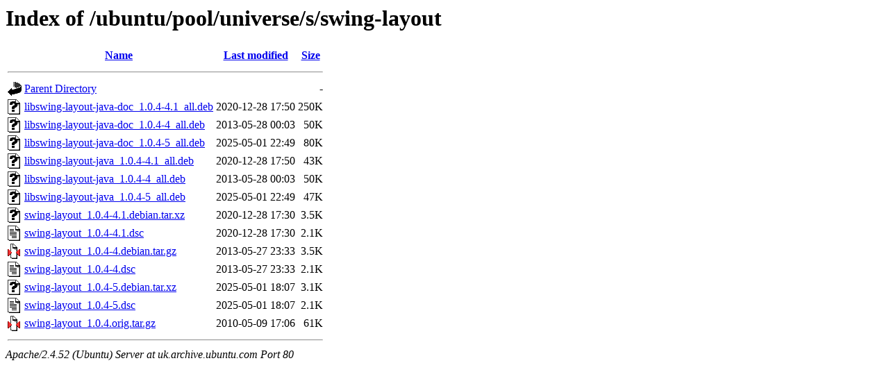

--- FILE ---
content_type: text/html;charset=UTF-8
request_url: http://uk.archive.ubuntu.com/ubuntu/pool/universe/s/swing-layout/
body_size: 718
content:
<!DOCTYPE HTML PUBLIC "-//W3C//DTD HTML 3.2 Final//EN">
<html>
 <head>
  <title>Index of /ubuntu/pool/universe/s/swing-layout</title>
 </head>
 <body>
<h1>Index of /ubuntu/pool/universe/s/swing-layout</h1>
  <table>
   <tr><th valign="top"><img src="/icons/blank.gif" alt="[ICO]"></th><th><a href="?C=N;O=D">Name</a></th><th><a href="?C=M;O=A">Last modified</a></th><th><a href="?C=S;O=A">Size</a></th></tr>
   <tr><th colspan="4"><hr></th></tr>
<tr><td valign="top"><img src="/icons/back.gif" alt="[PARENTDIR]"></td><td><a href="/ubuntu/pool/universe/s/">Parent Directory</a></td><td>&nbsp;</td><td align="right">  - </td></tr>
<tr><td valign="top"><img src="/icons/unknown.gif" alt="[   ]"></td><td><a href="libswing-layout-java-doc_1.0.4-4.1_all.deb">libswing-layout-java-doc_1.0.4-4.1_all.deb</a></td><td align="right">2020-12-28 17:50  </td><td align="right">250K</td></tr>
<tr><td valign="top"><img src="/icons/unknown.gif" alt="[   ]"></td><td><a href="libswing-layout-java-doc_1.0.4-4_all.deb">libswing-layout-java-doc_1.0.4-4_all.deb</a></td><td align="right">2013-05-28 00:03  </td><td align="right"> 50K</td></tr>
<tr><td valign="top"><img src="/icons/unknown.gif" alt="[   ]"></td><td><a href="libswing-layout-java-doc_1.0.4-5_all.deb">libswing-layout-java-doc_1.0.4-5_all.deb</a></td><td align="right">2025-05-01 22:49  </td><td align="right"> 80K</td></tr>
<tr><td valign="top"><img src="/icons/unknown.gif" alt="[   ]"></td><td><a href="libswing-layout-java_1.0.4-4.1_all.deb">libswing-layout-java_1.0.4-4.1_all.deb</a></td><td align="right">2020-12-28 17:50  </td><td align="right"> 43K</td></tr>
<tr><td valign="top"><img src="/icons/unknown.gif" alt="[   ]"></td><td><a href="libswing-layout-java_1.0.4-4_all.deb">libswing-layout-java_1.0.4-4_all.deb</a></td><td align="right">2013-05-28 00:03  </td><td align="right"> 50K</td></tr>
<tr><td valign="top"><img src="/icons/unknown.gif" alt="[   ]"></td><td><a href="libswing-layout-java_1.0.4-5_all.deb">libswing-layout-java_1.0.4-5_all.deb</a></td><td align="right">2025-05-01 22:49  </td><td align="right"> 47K</td></tr>
<tr><td valign="top"><img src="/icons/unknown.gif" alt="[   ]"></td><td><a href="swing-layout_1.0.4-4.1.debian.tar.xz">swing-layout_1.0.4-4.1.debian.tar.xz</a></td><td align="right">2020-12-28 17:30  </td><td align="right">3.5K</td></tr>
<tr><td valign="top"><img src="/icons/text.gif" alt="[TXT]"></td><td><a href="swing-layout_1.0.4-4.1.dsc">swing-layout_1.0.4-4.1.dsc</a></td><td align="right">2020-12-28 17:30  </td><td align="right">2.1K</td></tr>
<tr><td valign="top"><img src="/icons/compressed.gif" alt="[   ]"></td><td><a href="swing-layout_1.0.4-4.debian.tar.gz">swing-layout_1.0.4-4.debian.tar.gz</a></td><td align="right">2013-05-27 23:33  </td><td align="right">3.5K</td></tr>
<tr><td valign="top"><img src="/icons/text.gif" alt="[TXT]"></td><td><a href="swing-layout_1.0.4-4.dsc">swing-layout_1.0.4-4.dsc</a></td><td align="right">2013-05-27 23:33  </td><td align="right">2.1K</td></tr>
<tr><td valign="top"><img src="/icons/unknown.gif" alt="[   ]"></td><td><a href="swing-layout_1.0.4-5.debian.tar.xz">swing-layout_1.0.4-5.debian.tar.xz</a></td><td align="right">2025-05-01 18:07  </td><td align="right">3.1K</td></tr>
<tr><td valign="top"><img src="/icons/text.gif" alt="[TXT]"></td><td><a href="swing-layout_1.0.4-5.dsc">swing-layout_1.0.4-5.dsc</a></td><td align="right">2025-05-01 18:07  </td><td align="right">2.1K</td></tr>
<tr><td valign="top"><img src="/icons/compressed.gif" alt="[   ]"></td><td><a href="swing-layout_1.0.4.orig.tar.gz">swing-layout_1.0.4.orig.tar.gz</a></td><td align="right">2010-05-09 17:06  </td><td align="right"> 61K</td></tr>
   <tr><th colspan="4"><hr></th></tr>
</table>
<address>Apache/2.4.52 (Ubuntu) Server at uk.archive.ubuntu.com Port 80</address>
</body></html>
